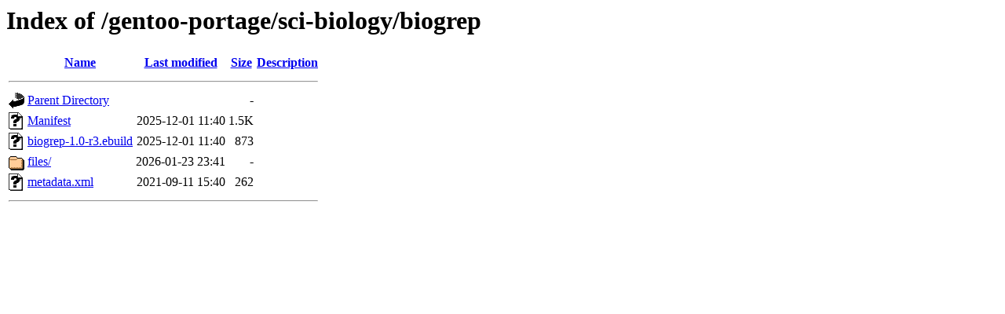

--- FILE ---
content_type: text/html;charset=UTF-8
request_url: https://ftp.rrzn.uni-hannover.de/gentoo-portage/sci-biology/biogrep/?C=D;O=A
body_size: 518
content:
<!DOCTYPE HTML PUBLIC "-//W3C//DTD HTML 3.2 Final//EN">
<html>
 <head>
  <title>Index of /gentoo-portage/sci-biology/biogrep</title>
 </head>
 <body>
<h1>Index of /gentoo-portage/sci-biology/biogrep</h1>
  <table>
   <tr><th valign="top"><img src="/icons/blank.gif" alt="[ICO]"></th><th><a href="?C=N;O=A">Name</a></th><th><a href="?C=M;O=A">Last modified</a></th><th><a href="?C=S;O=A">Size</a></th><th><a href="?C=D;O=D">Description</a></th></tr>
   <tr><th colspan="5"><hr></th></tr>
<tr><td valign="top"><img src="/icons/back.gif" alt="[PARENTDIR]"></td><td><a href="/gentoo-portage/sci-biology/">Parent Directory</a></td><td>&nbsp;</td><td align="right">  - </td><td>&nbsp;</td></tr>
<tr><td valign="top"><img src="/icons/unknown.gif" alt="[   ]"></td><td><a href="Manifest">Manifest</a></td><td align="right">2025-12-01 11:40  </td><td align="right">1.5K</td><td>&nbsp;</td></tr>
<tr><td valign="top"><img src="/icons/unknown.gif" alt="[   ]"></td><td><a href="biogrep-1.0-r3.ebuild">biogrep-1.0-r3.ebuild</a></td><td align="right">2025-12-01 11:40  </td><td align="right">873 </td><td>&nbsp;</td></tr>
<tr><td valign="top"><img src="/icons/folder.gif" alt="[DIR]"></td><td><a href="files/">files/</a></td><td align="right">2026-01-23 23:41  </td><td align="right">  - </td><td>&nbsp;</td></tr>
<tr><td valign="top"><img src="/icons/unknown.gif" alt="[   ]"></td><td><a href="metadata.xml">metadata.xml</a></td><td align="right">2021-09-11 15:40  </td><td align="right">262 </td><td>&nbsp;</td></tr>
   <tr><th colspan="5"><hr></th></tr>
</table>
</body></html>
